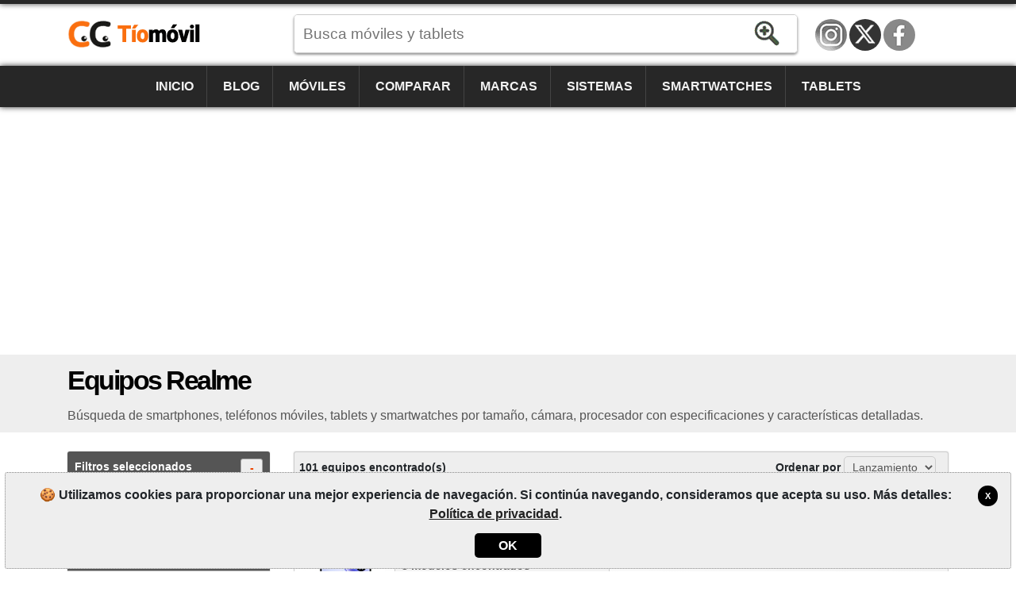

--- FILE ---
content_type: text/html; charset=utf-8
request_url: https://www.tiomovil.com/especificaciones/realme/
body_size: 8021
content:
<!DOCTYPE html><html lang=es-ES itemscope itemtype=https://schema.org/WebPage><head><title>Equipos Realme | T&#xED;oM&#xF3;vil</title><meta charset=utf-8><meta name=robots content=index,follow><meta name=viewport content="width=device-width"><meta name=dcterms.rights content=phonemore.com><meta name=apple-mobile-web-app-title content=TíoMóvil><meta http-equiv=x-ua-compatible content="IE=edge"><link rel=dns-prefetch href=https://cdn.phonemore.com><link rel="shortcut icon" type=image/x-icon href=/favicon.ico><link rel=preload as=style href=https://cdn.phonemore.com/design/all.min.css?v12.7><link rel=stylesheet href=https://cdn.phonemore.com/design/all.min.css?v12.7><link rel=apple-touch-icon href=https://cdn.phonemore.com/design/img/logo/apple/tiomovil.png><meta name=description content="Búsqueda de smartphones, teléfonos móviles, tablets y smartwatches por tamaño, cámara, procesador con especificaciones y características detalladas."><meta property=og:title content="Equipos Realme"><meta name=twitter:card content=summary><meta name=twitter:title content="Equipos Realme"><meta name=twitter:site content=tiomoviles><meta name=twitter:image content=https://cdn.phonemore.com/design/img/logo/social/tiomovil.png><meta property=og:image content=https://cdn.phonemore.com/design/img/logo/social/tiomovil.png><script defer src=https://cdn.phonemore.com/js/all.min.js?v12.7></script><script defer src=https://cdn.phonemore.com/js/search.min.js?v12.7></script><script async data-ad-client=ca-pub-7841484351967588 src=https://pagead2.googlesyndication.com/pagead/js/adsbygoogle.js></script><script async src="https://www.googletagmanager.com/gtag/js?id=G-BF22JECYCS"></script></head><body><div class=skip_content><a href=#accessibility_content>Saltar al contenido</a></div> <div id=ajaxload class=d-none><div class=loader></div></div> <header itemscope itemtype=https://schema.org/Organization> <div class="faixinha menubg"></div><meta itemprop=name content=TíoMóvil><meta itemprop=founder content="Mauricio Eduardo Hernaski"><div class="container google-anno-skip"> <div class=row> <div class="col-sm-12 col-lg-3 col-xl-3"> <div class=logo> <a class=es itemprop=url href=https://www.tiomovil.com target=_top>https://www.tiomovil.com</a> <div class=d-none itemprop=logo itemscope itemtype=https://schema.org/ImageObject><meta itemprop=url content=https://cdn.phonemore.com/design/img/logo/social/tiomovil.png></div> </div> </div> <div class="col-sm-12 col-lg-6 col-xl-7"> <input type=hidden id=hdnDispositivoTexto value=Dispositivos> <input type=hidden id=hdnModeloTexto value=Modelo> <input type=hidden id=hdnModelosTexto value=Modelos> <input type=hidden id=hdnEnderecoBusca value="/especificaciones/"> <div class=pesquisa> <label for=txtPesquisaPortal class=d-none>Buscar</label> <input type=search id=txtPesquisaPortal class=more_autocomplete maxlength=50 placeholder="Busca móviles y tablets" value=""> <input type=button id=btnPesquisa class=botao value=Buscar> </div> </div> </div> </div> <div class="container-fluid google-anno-skip"> <div class=row> <div class="col-12 menubg"> <nav id=topnav class=topnav> <div class=container> <a href="/">Inicio</a> <a href="/noticias/">Blog</a> <a href="/moviles/">Móviles</a> <a href="/comparar/moviles/">Comparar</a> <a href="/marcas/">Marcas</a> <a href="/sistemas/">Sistemas</a> <a href="/smartwatches/">Smartwatches</a> <a href="/tablets/">Tablets</a> <div class=top_social><a class=insta title=Instagram href=https://www.instagram.com/tiomoviles rel="me noopener" itemprop=sameAs target=_blank>Instagram</a><a class=twitter title="Twitter / X" href=https://twitter.com/tiomoviles rel="me noopener" itemprop=sameAs target=_blank>Twitter / X</a><a class=face title=Facebook href=https://www.facebook.com/tiomovil rel="me noopener" itemprop=sameAs target=_blank>Facebook</a></div> </div> <a href=javascript:void(0) class=icon onclick=OpenMenuMob()> <i></i><i></i><i></i> <span class=menu>MENU</span><span class=x>X</span> </a> </nav> </div> </div> </div> <div class=container> <div class=row> <div class="col-12 my-3"> <div class=ads><ins class=adsbygoogle data-ad-client=ca-pub-7841484351967588 data-ad-slot=8188441393 data-ad-format=auto data-full-width-responsive=true></ins><script>(adsbygoogle=window.adsbygoogle||[]).push({});</script></div> </div> </div> </div> </header> <main id=accessibility_content> <div class="container-fluid mb-4"> <div class="row titulo"> <div class=container> <div class=row> <div class=col-12> <h1 itemprop=headline>Equipos Realme</h1> <h2 class=subtitulo itemprop=alternativeHeadline>B&#xFA;squeda de smartphones, tel&#xE9;fonos m&#xF3;viles, tablets y smartwatches por tama&#xF1;o, c&#xE1;mara, procesador con especificaciones y caracter&#xED;sticas detalladas.</h2> </div> </div> </div> </div> </div> <div class=container> <div class=row> <div id=pesq class="col-lg-3 filtro"> <p class=mainfil> <a class=openfil href=#>Filtros seleccionados<span class=divFiltrosSelecionados>-</span></a> </p> <div id=divFiltrosSelecionados class="seleciona mb-3"> <a href="/especificaciones/">Realme</a> </div> <p class="mainfil mt-3"> <a class=openfil href=#>Filtros disponibles<span class=divFiltros>+</span></a> </p> <div id=divFiltros> <p><a class=openfil href=#>Palabra clave<span class=fi2>+</span></a></p> <ul id=fi2><li class=frm> <label class=d-none for=txtPalavraChave>lblTituloPalavraRs1</label> <input type=text id=txtPalavraChave maxlength=50 placeholder="nombre o modelo"> <input type=button id=btnFiltrarPalavra class=bt value=Buscar> </li></ul> <p><a class=openfil href=#>Equipo<span class=fi3>+</span></a></p> <ul id=fi3><li><a href="/especificaciones/?equipo=1&amp;marca=81">Móvil</a></li><li><a href="/especificaciones/?equipo=2&amp;marca=81">Tablet</a></li><li><a href="/especificaciones/?equipo=3&amp;marca=81">Smartwatch</a></li></ul> <p><a class=openfil href=#>Marcas<span class=fi4>+</span></a></p> <ul id=fi4><li><a href="/especificaciones/?marca=81,21">Huawei</a></li><li><a href="/especificaciones/?marca=81,4">LG</a></li><li><a href="/especificaciones/?marca=81,7">Motorola</a></li><li><a href="/especificaciones/?marca=81,5">Samsung</a></li><li><a href="/especificaciones/?marca=81,49">Xiaomi</a></li><li class=mais><a href=# onclick="return MostrarMaisItens('fi4')">Mostrar todos filtros [+]</a></li><li class=d-none><a href="/especificaciones/?marca=81,18">Acer</a></li><li class=d-none><a href="/especificaciones/?marca=81,10">Alcatel</a></li><li class=d-none><a href="/especificaciones/?marca=81,50">Amazon</a></li><li class=d-none><a href="/especificaciones/?marca=81,76">Anda</a></li><li class=d-none><a href="/especificaciones/?marca=81,1">Apple</a></li><li class=d-none><a href="/especificaciones/?marca=81,45">Archos</a></li><li class=d-none><a href="/especificaciones/?marca=81,11">Asus</a></li><li class=d-none><a href="/especificaciones/?marca=81,58">BGH</a></li><li class=d-none><a href="/especificaciones/?marca=81,6">BlackBerry</a></li><li class=d-none><a href="/especificaciones/?marca=81,72">Blackview</a></li><li class=d-none><a href="/especificaciones/?marca=81,24">Blu</a></li><li class=d-none><a href="/especificaciones/?marca=81,54">Bq</a></li><li class=d-none><a href="/especificaciones/?marca=81,46">CAT</a></li><li class=d-none><a href="/especificaciones/?marca=81,40">CCE</a></li><li class=d-none><a href="/especificaciones/?marca=81,70">Cerulean</a></li><li class=d-none><a href="/especificaciones/?marca=81,78">Coolpad</a></li><li class=d-none><a href="/especificaciones/?marca=81,22">Dell</a></li><li class=d-none><a href="/especificaciones/?marca=81,79">Energizer</a></li><li class=d-none><a href="/especificaciones/?marca=81,74">Essential</a></li><li class=d-none><a href="/especificaciones/?marca=81,92">Fairphone</a></li><li class=d-none><a href="/especificaciones/?marca=81,23">Gigabyte</a></li><li class=d-none><a href="/especificaciones/?marca=81,51">Gionee</a></li><li class=d-none><a href="/especificaciones/?marca=81,62">Google</a></li><li class=d-none><a href="/especificaciones/?marca=81,27">Gradiente</a></li><li class=d-none><a href="/especificaciones/?marca=81,95">HMD</a></li><li class=d-none><a href="/especificaciones/?marca=81,84">Honor</a></li><li class=d-none><a href="/especificaciones/?marca=81,13">HP</a></li><li class=d-none><a href="/especificaciones/?marca=81,3">HTC</a></li><li class=d-none><a href="/especificaciones/?marca=81,77">Hyundai</a></li><li class=d-none><a href="/especificaciones/?marca=81,87">Infinix</a></li><li class=d-none><a href="/especificaciones/?marca=81,90">iQOO</a></li><li class=d-none><a href="/especificaciones/?marca=81,35">Jiayu</a></li><li class=d-none><a href="/especificaciones/?marca=81,36">Kyocera</a></li><li class=d-none><a href="/especificaciones/?marca=81,47">Lanix</a></li><li class=d-none><a href="/especificaciones/?marca=81,65">LeEco</a></li><li class=d-none><a href="/especificaciones/?marca=81,12">Lenovo</a></li><li class=d-none><a href="/especificaciones/?marca=81,32">Meizu</a></li><li class=d-none><a href="/especificaciones/?marca=81,52">Meu</a></li><li class=d-none><a href="/especificaciones/?marca=81,34">Micromax</a></li><li class=d-none><a href="/especificaciones/?marca=81,43">Microsoft</a></li><li class=d-none><a href="/especificaciones/?marca=81,67">Mirage</a></li><li class=d-none><a href="/especificaciones/?marca=81,66">Multilaser</a></li><li class=d-none><a href="/especificaciones/?marca=81,44">NEC</a></li><li class=d-none><a href="/especificaciones/?marca=81,63">Nextbit</a></li><li class=d-none><a href="/especificaciones/?marca=81,53">NGM</a></li><li class=d-none><a href="/especificaciones/?marca=81,2">Nokia</a></li><li class=d-none><a href="/especificaciones/?marca=81,73">NOMU</a></li><li class=d-none><a href="/especificaciones/?marca=81,91">Nothing</a></li><li class=d-none><a href="/especificaciones/?marca=81,80">Obabox</a></li><li class=d-none><a href="/especificaciones/?marca=81,14">Onda</a></li><li class=d-none><a href="/especificaciones/?marca=81,48">OnePlus</a></li><li class=d-none><a href="/especificaciones/?marca=81,42">Oppo</a></li><li class=d-none><a href="/especificaciones/?marca=81,29">Orange</a></li><li class=d-none><a href="/especificaciones/?marca=81,55">Otium</a></li><li class=d-none><a href="/especificaciones/?marca=81,93">Oukitel</a></li><li class=d-none><a href="/especificaciones/?marca=81,8">Palm</a></li><li class=d-none><a href="/especificaciones/?marca=81,37">Panasonic</a></li><li class=d-none><a href="/especificaciones/?marca=81,38">Pantech</a></li><li class=d-none><a href="/especificaciones/?marca=81,61">Parla</a></li><li class=d-none><a href="/especificaciones/?marca=81,57">Philco</a></li><li class=d-none><a href="/especificaciones/?marca=81,15">Philips</a></li><li class=d-none><a href="/especificaciones/?marca=81,31">Positivo</a></li><li class=d-none><a href="/especificaciones/?marca=81,71">Qbex</a></li><li class=d-none><a href="/especificaciones/?marca=81,59">Quantum</a></li><li class=d-none><a href="/especificaciones/?marca=81,75">Razer</a></li><li class=d-none><a href="/especificaciones/?marca=81,83">RedMagic</a></li><li class=d-none><a href="/especificaciones/?marca=81,17">Sagem</a></li><li class=d-none><a href="/especificaciones/?marca=81,33">Sharp</a></li><li class=d-none><a href="/especificaciones/?marca=81,88">Sonim</a></li><li class=d-none><a href="/especificaciones/?marca=81,9">Sony</a></li><li class=d-none><a href="/especificaciones/?marca=81,25">Sony Ericsson</a></li><li class=d-none><a href="/especificaciones/?marca=81,30">T-Mobile</a></li><li class=d-none><a href="/especificaciones/?marca=81,82">TCL</a></li><li class=d-none><a href="/especificaciones/?marca=81,86">Tecno</a></li><li class=d-none><a href="/especificaciones/?marca=81,16">Toshiba</a></li><li class=d-none><a href="/especificaciones/?marca=81,64">TP-Link</a></li><li class=d-none><a href="/especificaciones/?marca=81,94">Trump</a></li><li class=d-none><a href="/especificaciones/?marca=81,85">Ulefone</a></li><li class=d-none><a href="/especificaciones/?marca=81,89">Umidigi</a></li><li class=d-none><a href="/especificaciones/?marca=81,69">Unihertz</a></li><li class=d-none><a href="/especificaciones/?marca=81,26">Venko</a></li><li class=d-none><a href="/especificaciones/?marca=81,20">Vertu</a></li><li class=d-none><a href="/especificaciones/?marca=81,56">Vivo</a></li><li class=d-none><a href="/especificaciones/?marca=81,39">Vodafone</a></li><li class=d-none><a href="/especificaciones/?marca=81,60">Wiko</a></li><li class=d-none><a href="/especificaciones/?marca=81,68">Wileyfox</a></li><li class=d-none><a href="/especificaciones/?marca=81,41">Xolo</a></li><li class=d-none><a href="/especificaciones/?marca=81,28">Yezz</a></li><li class=d-none><a href="/especificaciones/?marca=81,19">ZTE</a></li></ul> <p><a class=openfil href=#>MP cámara principal<span class=fi5>+</span></a></p> <ul id=fi5><li><a href="/especificaciones/?marca=81&amp;megapixel=8">8 Megapixel o más</a></li><li><a href="/especificaciones/?marca=81&amp;megapixel=12">12 Megapixel o más</a></li><li><a href="/especificaciones/?marca=81&amp;megapixel=16">16 Megapixel o más</a></li><li><a href="/especificaciones/?marca=81&amp;megapixel=20">20 Megapixel o más</a></li><li><a href="/especificaciones/?marca=81&amp;megapixel=48">48 Megapixel o más</a></li><li><a href="/especificaciones/?marca=81&amp;megapixel=100">100 Megapixel o más</a></li></ul> <p><a class=openfil href=#>Lentes cámara principal<span class=fi6>+</span></a></p> <ul id=fi6><li><a href="/especificaciones/?camara=2&amp;marca=81">(doble cámara) o más</a></li><li><a href="/especificaciones/?camara=3&amp;marca=81">(triple cámara) o más</a></li><li><a href="/especificaciones/?camara=4&amp;marca=81">(quad cámara) o más</a></li></ul> <p><a class=openfil href=#>Ranuras SIM<span class=fi7>+</span></a></p> <ul id=fi7><li><a href="/especificaciones/?marca=81&amp;tarjetasim=1">1 ranura (Simple-SIM)</a></li><li><a href="/especificaciones/?marca=81&amp;tarjetasim=2">2 ranuras (Doble-SIM)</a></li><li><a href="/especificaciones/?marca=81&amp;tarjetasim=3">3 ranuras (Triple-SIM)</a></li><li><a href="/especificaciones/?marca=81&amp;tarjetasim=4">4 ranuras (Quad-SIM)</a></li></ul> <p><a class=openfil href=#>Tamaño de la pantalla<span class=fi8>+</span></a></p> <ul id=fi8><li><a href="/especificaciones/?marca=81&amp;pulgadas=1">1.5" o más</a></li><li><a href="/especificaciones/?marca=81&amp;pulgadas=2">2" o más</a></li><li><a href="/especificaciones/?marca=81&amp;pulgadas=3">3" o más</a></li><li><a href="/especificaciones/?marca=81&amp;pulgadas=4">4" o más</a></li><li><a href="/especificaciones/?marca=81&amp;pulgadas=5">5" o más</a></li><li class=mais><a href=# onclick="return MostrarMaisItens('fi8')">Mostrar todos filtros [+]</a></li><li class=d-none><a href="/especificaciones/?marca=81&amp;pulgadas=6">6" o más</a></li><li class=d-none><a href="/especificaciones/?marca=81&amp;pulgadas=7">7" o más</a></li><li class=d-none><a href="/especificaciones/?marca=81&amp;pulgadas=8">8" o más</a></li><li class=d-none><a href="/especificaciones/?marca=81&amp;pulgadas=9">9" o más</a></li></ul> <p><a class=openfil href=#>Red<span class=fi9>+</span></a></p> <ul id=fi9><li><a href="/especificaciones/?marca=81&amp;red=1">2G</a></li><li><a href="/especificaciones/?marca=81&amp;red=2">3G</a></li><li><a href="/especificaciones/?marca=81&amp;red=3">3G+</a></li><li><a href="/especificaciones/?marca=81&amp;red=4">4G</a></li><li><a href="/especificaciones/?marca=81&amp;red=5">5G</a></li></ul> <p><a class=openfil href=#>Memoria interna<span class=fi10>+</span></a></p> <ul id=fi10><li><a href="/especificaciones/?marca=81&amp;memoria=8">8GB o más</a></li><li><a href="/especificaciones/?marca=81&amp;memoria=16">16GB o más</a></li><li><a href="/especificaciones/?marca=81&amp;memoria=32">32GB o más</a></li><li><a href="/especificaciones/?marca=81&amp;memoria=64">64GB o más</a></li><li><a href="/especificaciones/?marca=81&amp;memoria=128">128GB o más</a></li><li><a href="/especificaciones/?marca=81&amp;memoria=256">256GB o más</a></li></ul> <p><a class=openfil href=#>Memoria RAM<span class=fi11>+</span></a></p> <ul id=fi11><li><a href="/especificaciones/?marca=81&amp;ram=1">1GB RAM o más</a></li><li><a href="/especificaciones/?marca=81&amp;ram=2">2GB RAM o más</a></li><li><a href="/especificaciones/?marca=81&amp;ram=3">3GB RAM o más</a></li><li><a href="/especificaciones/?marca=81&amp;ram=4">4GB RAM o más</a></li><li><a href="/especificaciones/?marca=81&amp;ram=6">6GB RAM o más</a></li><li><a href="/especificaciones/?marca=81&amp;ram=8">8GB RAM o más</a></li></ul> <p><a class=openfil href=#>Procesador<span class=fi12>+</span></a></p> <ul id=fi12><li><a href="/especificaciones/?marca=81&amp;procesador=2">Dual-Core o más</a></li><li><a href="/especificaciones/?marca=81&amp;procesador=4">Quad-Core o más</a></li><li><a href="/especificaciones/?marca=81&amp;procesador=6">Six-Core o más</a></li><li><a href="/especificaciones/?marca=81&amp;procesador=8">Octa-Core o más</a></li><li><a href="/especificaciones/?marca=81&amp;procesador=10">Deca-Core o más</a></li></ul> <p><a class=openfil href=#>Batería<span class=fi13>+</span></a></p> <ul id=fi13><li><a href="/especificaciones/?bateria=2000&amp;marca=81">2000 mAh o más</a></li><li><a href="/especificaciones/?bateria=3000&amp;marca=81">3000 mAh o más</a></li><li><a href="/especificaciones/?bateria=4000&amp;marca=81">4000 mAh o más</a></li><li><a href="/especificaciones/?bateria=5000&amp;marca=81">5000 mAh o más</a></li><li><a href="/especificaciones/?bateria=6000&amp;marca=81">6000 mAh o más</a></li><li><a href="/especificaciones/?bateria=7000&amp;marca=81">7000 mAh o más</a></li></ul> <p><a class=openfil href=#>Otras funciones<span class=fi14>+</span></a></p> <ul id=fi14><li><a href="/especificaciones/?funcion=7&amp;marca=81">con Gorilla Glass</a></li><li><a href="/especificaciones/?funcion=10&amp;marca=81">con infrarrojo</a></li><li><a href="/especificaciones/?funcion=4&amp;marca=81">con radio</a></li><li><a href="/especificaciones/?funcion=9&amp;marca=81">con teclado qwerty</a></li><li><a href="/especificaciones/?funcion=3&amp;marca=81">con TV</a></li><li><a href="/especificaciones/?funcion=1&amp;marca=81">DLNA</a></li><li><a href="/especificaciones/?funcion=8&amp;marca=81">GPS</a></li><li><a href="/especificaciones/?funcion=2&amp;marca=81">NFC</a></li><li><a href="/especificaciones/?funcion=6&amp;marca=81">resistente a arañazos</a></li><li><a href="/especificaciones/?funcion=5&amp;marca=81">resistente al agua</a></li></ul> </div> <div id=adsDesktop> <div class="ads my-4"><ins class=adsbygoogle data-ad-client=ca-pub-7841484351967588 data-ad-slot=2318712201 data-ad-format=auto data-full-width-responsive=true></ins><script>(adsbygoogle=window.adsbygoogle||[]).push({});</script></div> </div> </div> <div class="col-lg-9 resu"> <div class=topofil> <span class="d-none d-sm-block">101 equipos encontrado(s)</span> Ordenar por <select class=combo id=OrdenacaoSelectList name=OrdenacaoSelectList><option value=1>Lanzamiento</option><option value=4>Modelo</option></select> </div> <div class=row> <div class=col-sm-12> <div class=itemp> <div class="col-md-6 col-lg-6 bl1"> <a href="/especificaciones/realme/14/"> <img src=https://cdn.phonemore.com/content/2025/jpg/23235.jpg alt="Realme 14"> <strong>Realme 14</strong> <span class=price></span> </a> <span class=lkm> <select class="pfound gradiente_bottom"><option>3 modelos encontrados</option><option value="/especificaciones/realme/14/256gb12gb/">(256GB/12GB)</option><option value="/especificaciones/realme/14/256gb8gb/">(256GB/8GB)</option><option value="/especificaciones/realme/14/512gb/">(512GB)</option><option value="/modelos/realme/14/">Ver todos...</option></select> </span> </div> <div class="col-md-6 col-lg-6 resumo"> <div><span class=spec1></span><strong>6.67"<br>AMOLED</strong><p>1080x2400</p></div> <div><span class=spec2></span><strong>50<br>MP</strong><p>16mp</p></div> <div><span class=spec3></span><strong>12GB<br>RAM</strong><p>Octa-core</p></div> <div><span class=spec4></span><strong>6000<br>mAh</strong><p>(No extraíble)</p></div> </div> </div> </div> <div class=col-sm-12> <div class=itemp> <div class="col-md-6 col-lg-6 bl1"> <a href="/especificaciones/realme/11-pro/"> <img src=https://cdn.phonemore.com/content/2023/jpg/21705.jpg alt="Realme 11 Pro"> <strong>Realme 11 Pro</strong> <span class=price></span> </a> <span class=lkm> <select class="pfound gradiente_bottom"><option>4 modelos encontrados</option><option value="/especificaciones/realme/11-pro/128gb/">(128GB)</option><option value="/especificaciones/realme/11-pro/256gb12gb/">(256GB/12GB)</option><option value="/especificaciones/realme/11-pro/256gb8gb/">(256GB/8GB)</option><option value="/especificaciones/realme/11-pro/512gb/">(512GB)</option><option value="/modelos/realme/11-pro/">Ver todos...</option></select> </span> </div> <div class="col-md-6 col-lg-6 resumo"> <div><span class=spec1></span><strong>6.7"<br>AMOLED</strong><p>1080x2412</p></div> <div><span class=spec2></span><strong>100<br>MP</strong><p>16mp</p></div> <div><span class=spec3></span><strong>8GB<br>RAM</strong><p>Octa-core</p></div> <div><span class=spec4></span><strong>5000<br>mAh</strong><p>(No extraíble)</p></div> </div> </div> </div> <div class=col-sm-12> <div class=itemp> <div class="col-md-6 col-lg-6 bl1"> <a href="/especificaciones/realme/11-pro-plus/"> <img src=https://cdn.phonemore.com/content/2023/jpg/21704.jpg alt="Realme 11 Pro+"> <strong>Realme 11 Pro+</strong> <span class=price></span> </a> <span class=lkm> <select class="pfound gradiente_bottom"><option>4 modelos encontrados</option><option value="/especificaciones/realme/11-pro-plus/1tb/">(1TB)</option><option value="/especificaciones/realme/11-pro-plus/256gb12gb/">(256GB/12GB)</option><option value="/especificaciones/realme/11-pro-plus/256gb8gb/">(256GB/8GB)</option><option value="/especificaciones/realme/11-pro-plus/512gb/">(512GB)</option><option value="/modelos/realme/11-pro-plus/">Ver todos...</option></select> </span> </div> <div class="col-md-6 col-lg-6 resumo"> <div><span class=spec1></span><strong>6.7"<br>AMOLED</strong><p>1080x2412</p></div> <div><span class=spec2></span><strong>200<br>MP</strong><p>32mp</p></div> <div><span class=spec3></span><strong>12GB<br>RAM</strong><p>Octa-core</p></div> <div><span class=spec4></span><strong>5000<br>mAh</strong><p>(No extraíble)</p></div> </div> </div> </div> <div class=col-sm-12> <div class=itemp> <div class="col-md-6 col-lg-6 bl1"> <a href="/especificaciones/realme/gt-3/"> <img src=https://cdn.phonemore.com/content/2023/jpg/20673.jpg alt="Realme GT 3"> <strong>Realme GT 3</strong> <span class=price></span> </a> <span class=lkm> <select class="pfound gradiente_bottom"><option>5 modelos encontrados</option><option value="/especificaciones/realme/gt-3/128gb/">(128GB)</option><option value="/especificaciones/realme/gt-3/1tb/">(1TB)</option><option value="/especificaciones/realme/gt-3/256gb12gb/">(256GB/12GB)</option><option value="/especificaciones/realme/gt-3/256gb16gb/">(256GB/16GB)</option><option value="/especificaciones/realme/gt-3/512gb/">(512GB)</option><option value="/modelos/realme/gt-3/">Ver todos...</option></select> </span> </div> <div class="col-md-6 col-lg-6 resumo"> <div><span class=spec1></span><strong>6.74"<br>AMOLED</strong><p>1240x2772</p></div> <div><span class=spec2></span><strong>50<br>MP</strong><p>16mp</p></div> <div><span class=spec3></span><strong>8GB<br>RAM</strong><p>Octa-core</p></div> <div><span class=spec4></span><strong>4600<br>mAh</strong><p>(No extraíble)</p></div> </div> </div> </div> <div class=col-sm-12> <div class=itemp> <div class="col-md-6 col-lg-6 bl1"> <a href="/especificaciones/realme/10-pro/"> <img src=https://cdn.phonemore.com/content/2022/jpg/19943.jpg alt="Realme 10 Pro"> <strong>Realme 10 Pro</strong> <span class=price></span> </a> <span class=lkm> <select class="pfound gradiente_bottom"><option>4 modelos encontrados</option><option value="/especificaciones/realme/10-pro/128gb6gb/">(128GB/6GB)</option><option value="/especificaciones/realme/10-pro/128gb8gb/">(128GB/8GB)</option><option value="/especificaciones/realme/10-pro/256gb12gb/">(256GB/12GB)</option><option value="/especificaciones/realme/10-pro/256gb8gb/">(256GB/8GB)</option><option value="/modelos/realme/10-pro/">Ver todos...</option></select> </span> </div> <div class="col-md-6 col-lg-6 resumo"> <div><span class=spec1></span><strong>6.72"<br>IPS</strong><p>1080x2400</p></div> <div><span class=spec2></span><strong>108<br>MP</strong><p>16mp</p></div> <div><span class=spec3></span><strong>6GB<br>RAM</strong><p>Octa-core</p></div> <div><span class=spec4></span><strong>5000<br>mAh</strong><p>(No extraíble)</p></div> </div> </div> </div> <div class=col-sm-12> <div class=itemp> <div class="col-md-6 col-lg-6 bl1"> <a href="/especificaciones/realme/10-pro-plus/"> <img src=https://cdn.phonemore.com/content/2022/jpg/19942.jpg alt="Realme 10 Pro+"> <strong>Realme 10 Pro+</strong> <span class=price></span> </a> <span class=lkm> <select class="pfound gradiente_bottom"><option>7 modelos encontrados</option><option value="/especificaciones/realme/10-pro-plus/rmx3686-128gb6gb/">(RMX3686 128GB/6GB)</option><option value="/especificaciones/realme/10-pro-plus/rmx3686-128gb8gb/">(RMX3686 128GB/8GB)</option><option value="/especificaciones/realme/10-pro-plus/rmx3686-256gb12gb/">(RMX3686 256GB/12GB)</option><option value="/especificaciones/realme/10-pro-plus/rmx3687-128gb6gb/">(RMX3687 128GB/6GB)</option><option value="/especificaciones/realme/10-pro-plus/rmx3687-128gb8gb/">(RMX3687 128GB/8GB)</option><option value="/especificaciones/realme/10-pro-plus/rmx3687-256gb12gb/">(RMX3687 256GB/12GB)</option><option value="/especificaciones/realme/10-pro-plus/rmx3687-256gb8gb/">(RMX3687 256GB/8GB)</option><option value="/modelos/realme/10-pro-plus/">Ver todos...</option></select> </span> </div> <div class="col-md-6 col-lg-6 resumo"> <div><span class=spec1></span><strong>6.7"<br>AMOLED</strong><p>1080x2412</p></div> <div><span class=spec2></span><strong>108<br>MP</strong><p>16mp</p></div> <div><span class=spec3></span><strong>6GB<br>RAM</strong><p>Octa-core</p></div> <div><span class=spec4></span><strong>5000<br>mAh</strong><p>(No extraíble)</p></div> </div> </div> </div> <div class=col-sm-12> <div class=itemp> <div class="col-md-6 col-lg-6 bl1"> <a href="/especificaciones/realme/c35/"> <img src=https://cdn.phonemore.com/content/2022/jpg/19366.jpg alt="Realme C35"> <strong>Realme C35</strong> <span class=price></span> </a> <span class=lkm> <select class="pfound gradiente_bottom"><option>4 modelos encontrados</option><option value="/especificaciones/realme/c35/128gb4gb/">(128GB/4GB)</option><option value="/especificaciones/realme/c35/128gb6gb/">(128GB/6GB)</option><option value="/especificaciones/realme/c35/64gb4gb/">(64GB/4GB)</option><option value="/especificaciones/realme/c35/64gb6gb/">(64GB/6GB)</option><option value="/modelos/realme/c35/">Ver todos...</option></select> </span> </div> <div class="col-md-6 col-lg-6 resumo"> <div><span class=spec1></span><strong>6.6"<br>IPS</strong><p>1080x2408</p></div> <div><span class=spec2></span><strong>50<br>MP</strong><p>8mp</p></div> <div><span class=spec3></span><strong>4GB<br>RAM</strong><p>Octa-core</p></div> <div><span class=spec4></span><strong>5000<br>mAh</strong><p>(No extraíble)</p></div> </div> </div> </div> <div class=col-sm-12> <div class=itemp> <div class="col-md-6 col-lg-6 bl1"> <a href="/especificaciones/realme/gt-2-pro/"> <img src=https://cdn.phonemore.com/content/2022/jpg/18698.jpg alt="Realme GT 2 Pro"> <strong>Realme GT 2 Pro</strong> <span class=price></span> </a> <span class=lkm> <select class="pfound gradiente_bottom"><option>4 modelos encontrados</option><option value="/especificaciones/realme/gt-2-pro/128gb/">(128GB)</option><option value="/especificaciones/realme/gt-2-pro/256gb12gb/">(256GB/12GB)</option><option value="/especificaciones/realme/gt-2-pro/256gb8gb/">(256GB/8GB)</option><option value="/especificaciones/realme/gt-2-pro/512gb/">(512GB)</option><option value="/modelos/realme/gt-2-pro/">Ver todos...</option></select> </span> </div> <div class="col-md-6 col-lg-6 resumo"> <div><span class=spec1></span><strong>6.7"<br>AMOLED</strong><p>1440x3216</p></div> <div><span class=spec2></span><strong>50<br>MP</strong><p>32mp</p></div> <div><span class=spec3></span><strong>8GB<br>RAM</strong><p>Octa-core</p></div> <div><span class=spec4></span><strong>5000<br>mAh</strong><p>(No extraíble)</p></div> </div> </div> </div> <div class=col-sm-12> <div class=itemp> <div class="col-md-6 col-lg-6 bl1"> <a href="/especificaciones/realme/8i/"> <img src=https://cdn.phonemore.com/content/2021/jpg/17282.jpg alt="Realme 8i"> <strong>Realme 8i</strong> <span class=price></span> </a> <span class=lkm> <select class="pfound gradiente_bottom"><option>3 modelos encontrados</option><option value="/especificaciones/realme/8i/128gb4gb/">(128GB/4GB)</option><option value="/especificaciones/realme/8i/128gb6gb/">(128GB/6GB)</option><option value="/especificaciones/realme/8i/64gb/">(64GB)</option><option value="/modelos/realme/8i/">Ver todos...</option></select> </span> </div> <div class="col-md-6 col-lg-6 resumo"> <div><span class=spec1></span><strong>6.6"<br>IPS</strong><p>1080x2412</p></div> <div><span class=spec2></span><strong>50<br>MP</strong><p>16mp</p></div> <div><span class=spec3></span><strong>4GB<br>RAM</strong><p>Octa-core</p></div> <div><span class=spec4></span><strong>5000<br>mAh</strong><p>(No extraíble)</p></div> </div> </div> </div> <div class=col-sm-12> <div class=itemp> <div class="col-md-6 col-lg-6 bl1"> <a href="/especificaciones/realme/gt-master/"> <img src=https://cdn.phonemore.com/content/2021/jpg/16828.jpg alt="Realme GT Master"> <strong>Realme GT Master</strong> <span class=price></span> </a> <span class=lkm> <select class="pfound gradiente_bottom"><option>2 modelos encontrados</option><option value="/especificaciones/realme/gt-master/128gb/">(128GB)</option><option value="/especificaciones/realme/gt-master/256gb/">(256GB)</option><option value="/modelos/realme/gt-master/">Ver todos...</option></select> </span> </div> <div class="col-md-6 col-lg-6 resumo"> <div><span class=spec1></span><strong>6.43"<br>AMOLED</strong><p>1080x2400</p></div> <div><span class=spec2></span><strong>64<br>MP</strong><p>32mp</p></div> <div><span class=spec3></span><strong>8GB<br>RAM</strong><p>Octa-core</p></div> <div><span class=spec4></span><strong>4300<br>mAh</strong><p>(No extraíble)</p></div> </div> </div> </div> <div class=col-sm-12> <div class=itemp> <div class="col-md-6 col-lg-6 bl1"> <a href="/especificaciones/realme/c11-2021/"> <img src=https://cdn.phonemore.com/content/2021/jpg/17534.jpg alt="Realme C11 (2021)"> <strong>Realme C11 <span class=tesis>(2021)</span></strong> <span class=price></span> </a> <span class=lkm> <select class="pfound gradiente_bottom"><option>2 modelos encontrados</option><option value="/especificaciones/realme/c11-2021/32gb/">(32GB)</option><option value="/especificaciones/realme/c11-2021/64gb/">(64GB)</option><option value="/modelos/realme/c11-2021/">Ver todos...</option></select> </span> </div> <div class="col-md-6 col-lg-6 resumo"> <div><span class=spec1></span><strong>6.52"<br>IPS</strong><p>720x1600</p></div> <div><span class=spec2></span><strong>8<br>MP</strong><p>5mp</p></div> <div><span class=spec3></span><strong>2GB<br>RAM</strong><p>Octa-core</p></div> <div><span class=spec4></span><strong>5000<br>mAh</strong><p>(No extraíble)</p></div> </div> </div> </div> <div class=col-sm-12> <div class=itemp> <div class="col-md-6 col-lg-6 bl1"> <a href="/especificaciones/realme/watch-2/"> <img src=https://cdn.phonemore.com/content/2021/jpg/15994.jpg alt="Realme Watch 2"> <strong>Realme Watch 2</strong> <span class=price></span> </a> <span class=lkm> <select class="pfound gradiente_bottom"><option>1 modelo encontrado</option><option value="/especificaciones/realme/watch-2/">(Watch 2)</option></select> </span> </div> <div class="col-md-6 col-lg-6 resumo"> <div><span class=spec1></span><strong>1.4"<br>IPS</strong><p>320x320</p></div> <div><span class=spec2></span><strong>N/A<br>MP</strong><p></p></div> <div><span class=spec3></span><strong>N/A<br>RAM</strong><p>Single-core</p></div> <div><span class=spec4></span><strong>315<br>mAh</strong><p>(No extraíble)</p></div> </div> </div> </div> <div class=col-sm-12> <div class=itemp> <div class="col-md-6 col-lg-6 bl1"> <a href="/especificaciones/realme/8-5g/"> <img src=https://cdn.phonemore.com/content/2021/jpg/16005.jpg alt="Realme 8 5G"> <strong>Realme 8 5G</strong> <span class=price></span> </a> <span class=lkm> <select class="pfound gradiente_bottom"><option>4 modelos encontrados</option><option value="/especificaciones/realme/8-5g/128gb4gb/">(128GB/4GB)</option><option value="/especificaciones/realme/8-5g/128gb6gb/">(128GB/6GB)</option><option value="/especificaciones/realme/8-5g/128gb8gb/">(128GB/8GB)</option><option value="/especificaciones/realme/8-5g/64gb/">(64GB)</option><option value="/modelos/realme/8-5g/">Ver todos...</option></select> </span> </div> <div class="col-md-6 col-lg-6 resumo"> <div><span class=spec1></span><strong>6.5"<br>IPS</strong><p>1080x2400</p></div> <div><span class=spec2></span><strong>48<br>MP</strong><p>16mp</p></div> <div><span class=spec3></span><strong>4GB<br>RAM</strong><p>Octa-core</p></div> <div><span class=spec4></span><strong>5000<br>mAh</strong><p>(No extraíble)</p></div> </div> </div> </div> <div class=col-sm-12> <div class=itemp> <div class="col-md-6 col-lg-6 bl1"> <a href="/especificaciones/realme/8/"> <img src=https://cdn.phonemore.com/content/2021/jpg/16307.jpg alt="Realme 8"> <strong>Realme 8</strong> <span class=price></span> </a> <span class=lkm> <select class="pfound gradiente_bottom"><option>6 modelos encontrados</option><option value="/especificaciones/realme/8/128gb4gb-india/">(128GB/4GB India)</option><option value="/especificaciones/realme/8/128gb6gb-india/">(128GB/6GB India)</option><option value="/especificaciones/realme/8/128gb6gb/">(128GB/6GB)</option><option value="/especificaciones/realme/8/128gb8gb-india/">(128GB/8GB India)</option><option value="/especificaciones/realme/8/128gb8gb/">(128GB/8GB)</option><option value="/especificaciones/realme/8/64gb/">(64GB)</option><option value="/modelos/realme/8/">Ver todos...</option></select> </span> </div> <div class="col-md-6 col-lg-6 resumo"> <div><span class=spec1></span><strong>6.4"<br>AMOLED</strong><p>1080x2400</p></div> <div><span class=spec2></span><strong>64<br>MP</strong><p>16mp</p></div> <div><span class=spec3></span><strong>4GB<br>RAM</strong><p>Octa-core</p></div> <div><span class=spec4></span><strong>5000<br>mAh</strong><p>(No extraíble)</p></div> </div> </div> </div> <div class=col-sm-12> <div class=itemp> <div class="col-md-6 col-lg-6 bl1"> <a href="/especificaciones/realme/8-pro/"> <img src=https://cdn.phonemore.com/content/2021/jpg/16566.jpg alt="Realme 8 Pro"> <strong>Realme 8 Pro</strong> <span class=price></span> </a> <span class=lkm> <select class="pfound gradiente_bottom"><option>4 modelos encontrados</option><option value="/especificaciones/realme/8-pro/128gb6gb-nfc/">(128GB/6GB NFC)</option><option value="/especificaciones/realme/8-pro/128gb6gb/">(128GB/6GB)</option><option value="/especificaciones/realme/8-pro/128gb8gb-nfc/">(128GB/8GB NFC)</option><option value="/especificaciones/realme/8-pro/128gb8gb/">(128GB/8GB)</option><option value="/modelos/realme/8-pro/">Ver todos...</option></select> </span> </div> <div class="col-md-6 col-lg-6 resumo"> <div><span class=spec1></span><strong>6.4"<br>AMOLED</strong><p>1080x2400</p></div> <div><span class=spec2></span><strong>108<br>MP</strong><p>16mp</p></div> <div><span class=spec3></span><strong>6GB<br>RAM</strong><p>Octa-core</p></div> <div><span class=spec4></span><strong>4500<br>mAh</strong><p>(No extraíble)</p></div> </div> </div> </div> <div class=col-sm-12> <div class=itemp> <div class="col-md-6 col-lg-6 bl1"> <a href="/especificaciones/realme/gt-5g/"> <img src=https://cdn.phonemore.com/content/2021/jpg/16451.jpg alt="Realme GT 5G"> <strong>Realme GT 5G</strong> <span class=price></span> </a> <span class=lkm> <select class="pfound gradiente_bottom"><option>3 modelos encontrados</option><option value="/especificaciones/realme/gt-5g/128gb/">(128GB)</option><option value="/especificaciones/realme/gt-5g/256gb12gb/">(256GB/12GB)</option><option value="/especificaciones/realme/gt-5g/256gb8gb/">(256GB/8GB)</option><option value="/modelos/realme/gt-5g/">Ver todos...</option></select> </span> </div> <div class="col-md-6 col-lg-6 resumo"> <div><span class=spec1></span><strong>6.43"<br>AMOLED</strong><p>1080x2400</p></div> <div><span class=spec2></span><strong>64<br>MP</strong><p>16mp</p></div> <div><span class=spec3></span><strong>8GB<br>RAM</strong><p>Octa-core</p></div> <div><span class=spec4></span><strong>4500<br>mAh</strong><p>(No extraíble)</p></div> </div> </div> </div> <div class=col-sm-12> <div class=itemp> <div class="col-md-6 col-lg-6 bl1"> <a href="/especificaciones/realme/7-5g/"> <img src=https://cdn.phonemore.com/content/2021/jpg/15983.jpg alt="Realme 7 5G"> <strong>Realme 7 5G</strong> <span class=price></span> </a> <span class=lkm> <select class="pfound gradiente_bottom"><option>2 modelos encontrados</option><option value="/especificaciones/realme/7-5g/128gb6gb/">(128GB/6GB)</option><option value="/especificaciones/realme/7-5g/128gb8gb/">(128GB/8GB)</option><option value="/modelos/realme/7-5g/">Ver todos...</option></select> </span> </div> <div class="col-md-6 col-lg-6 resumo"> <div><span class=spec1></span><strong>6.5"<br>IPS</strong><p>1080x2400</p></div> <div><span class=spec2></span><strong>48<br>MP</strong><p>16mp</p></div> <div><span class=spec3></span><strong>6GB<br>RAM</strong><p>Octa-core</p></div> <div><span class=spec4></span><strong>5000<br>mAh</strong><p>(No extraíble)</p></div> </div> </div> </div> <div class=col-sm-12> <div class=itemp> <div class="col-md-6 col-lg-6 bl1"> <a href="/especificaciones/realme/narzo-20-pro/"> <img src=https://cdn.phonemore.com/content/2020/jpg/14749.jpg alt="Realme Narzo 20 Pro"> <strong>Realme Narzo 20 Pro</strong> <span class=price></span> </a> <span class=lkm> <select class="pfound gradiente_bottom"><option>2 modelos encontrados</option><option value="/especificaciones/realme/narzo-20-pro/128gb/">(128GB)</option><option value="/especificaciones/realme/narzo-20-pro/64gb/">(64GB)</option><option value="/modelos/realme/narzo-20-pro/">Ver todos...</option></select> </span> </div> <div class="col-md-6 col-lg-6 resumo"> <div><span class=spec1></span><strong>6.5"<br>IPS</strong><p>1080x2400</p></div> <div><span class=spec2></span><strong>48<br>MP</strong><p>16mp</p></div> <div><span class=spec3></span><strong>8GB<br>RAM</strong><p>Octa-core</p></div> <div><span class=spec4></span><strong>4500<br>mAh</strong><p>(No extraíble)</p></div> </div> </div> </div> <div class=col-sm-12> <div class=itemp> <div class="col-md-6 col-lg-6 bl1"> <a href="/especificaciones/realme/c17/"> <img src=https://cdn.phonemore.com/content/2020/jpg/14736.jpg alt="Realme C17"> <strong>Realme C17</strong> <span class=price></span> </a> <span class=lkm> <select class="pfound gradiente_bottom"><option>1 modelo encontrado</option><option value="/especificaciones/realme/c17/">(Realme C17)</option></select> </span> </div> <div class="col-md-6 col-lg-6 resumo"> <div><span class=spec1></span><strong>6.5"<br>IPS</strong><p>720x1600</p></div> <div><span class=spec2></span><strong>13<br>MP</strong><p>8mp</p></div> <div><span class=spec3></span><strong>6GB<br>RAM</strong><p>Octa-core</p></div> <div><span class=spec4></span><strong>5000<br>mAh</strong><p>(No extraíble)</p></div> </div> </div> </div> <div class=col-sm-12> <div class=itemp> <div class="col-md-6 col-lg-6 bl1"> <a href="/especificaciones/realme/7-pro/"> <img src=https://cdn.phonemore.com/content/2020/jpg/14740.jpg alt="Realme 7 Pro"> <strong>Realme 7 Pro</strong> <span class=price></span> </a> <span class=lkm> <select class="pfound gradiente_bottom"><option>4 modelos encontrados</option><option value="/especificaciones/realme/7-pro/128gb6gb/">(128GB/6GB)</option><option value="/especificaciones/realme/7-pro/128gb8gb/">(128GB/8GB)</option><option value="/especificaciones/realme/7-pro/india-128gb6gb/">(India 128GB/6GB)</option><option value="/especificaciones/realme/7-pro/india-128gb8gb/">(India 128GB/8GB)</option><option value="/modelos/realme/7-pro/">Ver todos...</option></select> </span> </div> <div class="col-md-6 col-lg-6 resumo"> <div><span class=spec1></span><strong>6.4"<br>AMOLED</strong><p>1800x2400</p></div> <div><span class=spec2></span><strong>64<br>MP</strong><p>32mp</p></div> <div><span class=spec3></span><strong>6GB<br>RAM</strong><p>Octa-core</p></div> <div><span class=spec4></span><strong>4500<br>mAh</strong><p>(No extraíble)</p></div> </div> </div> </div> </div> <div class="clear my-3"></div> <div class=paginacao> <strong>Total: 101</strong><span>Mostrando 20 equipos en la página 1 de 2</span> </div> <div class="float-right mb-3"> <a href="/especificaciones/?marca=81&amp;z=2" class="botao_m botao_pag"><span>Siguiente</span></a> </div> <div id=adsMobile></div> </div> </div> </div> </main> <footer class="textura mt-4 google-anno-skip"> <div id=rodape class=container-fluid> <div class=container> <div class=row> <div class="col-12 links"> <a id=top href=#>TOP</a> <a href=/site/mapa-del-sitio/20>Mapa del sitio</a> <span>&bull;</span> <a href="/nosotros/">Quiénes somos</a> <span>&bull;</span> <a href=/site/politica-de-privacidad/7>Política de privacidad</a> </div> <div class="col-12 links idiomas"> <a class=current>Espa&#xF1;ol</a> &bull; <a href="https://www.phonemore.com/specs/">English</a> &bull; <a href="https://www.plusmobile.fr/fiches-techniques/">Fran&#xE7;ais</a> &bull; <a href="https://www.piucellulare.it/scheda-tecnica/">Italiano</a> &bull; <a href="https://www.maiscelular.com.br/fichas-tecnicas/">Portugu&#xEA;s-BR</a> &bull; <a href="https://meutelemovel.pt/especificacoes/">Portugu&#xEA;s-PT</a> &bull; <a href="https://www.phonemore.in/specs/">&#x939;&#x93F;&#x928;&#x94D;&#x926;&#x940;</a> &bull; <a href="https://www.phone888.cn/specs/">&#x4E2D;&#x6587;</a> </div> <div class=col-12> <div class=copy>&copy;2012-2026<br>TíoMóvil es un comparador de móviles, smartphones, smartwatches y tablets con características completas.</div> </div> </div> </div> </div> </footer> <div class="gdpr d-none google-anno-skip"> <div> <a class=ok href=#>X</a> <p>🍪 Utilizamos cookies para proporcionar una mejor experiencia de navegación. Si continúa navegando, consideramos que acepta su uso. Más detalles: <a href=/site/politica-de-privacidad/7>Política de privacidad</a>.</p> <div class=accept><a class=ok href=#>OK</a></div> </div> </div><script>window.dataLayer=window.dataLayer||[];function gtag(){dataLayer.push(arguments);}gtag('js',new Date());gtag('config','G-BF22JECYCS');</script></body></html>